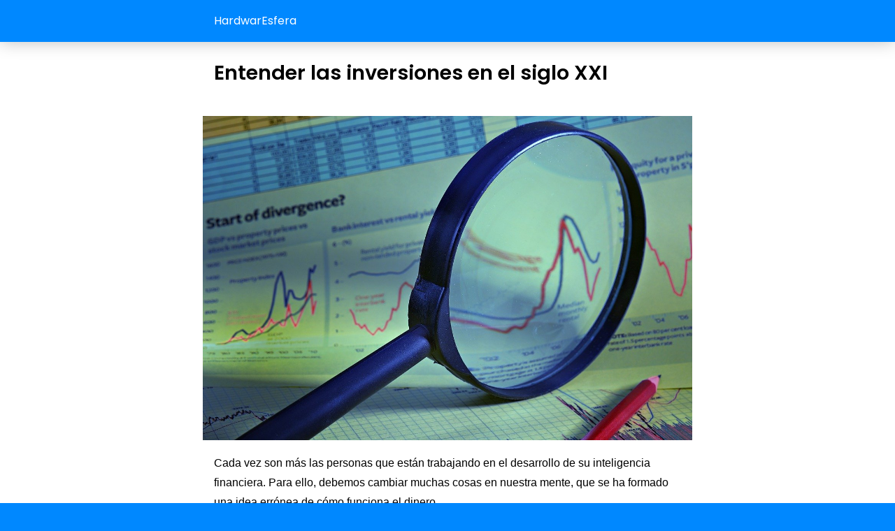

--- FILE ---
content_type: text/html; charset=utf-8
request_url: https://hardwaresfera.com/articulos/criptomonedas-articulos/entender-inversiones-siglo-xxi/?amp
body_size: 8233
content:
<!DOCTYPE html>
<html amp lang="es" data-amp-auto-lightbox-disable transformed="self;v=1" i-amphtml-layout="" i-amphtml-no-boilerplate="">
<head><meta charset="utf-8"><meta name="viewport" content="width=device-width,minimum-scale=1"><link rel="preconnect" href="https://cdn.ampproject.org"><style amp-runtime="" i-amphtml-version="012512221826001">html{overflow-x:hidden!important}html.i-amphtml-fie{height:100%!important;width:100%!important}html:not([amp4ads]),html:not([amp4ads]) body{height:auto!important}html:not([amp4ads]) body{margin:0!important}body{-webkit-text-size-adjust:100%;-moz-text-size-adjust:100%;-ms-text-size-adjust:100%;text-size-adjust:100%}html.i-amphtml-singledoc.i-amphtml-embedded{-ms-touch-action:pan-y pinch-zoom;touch-action:pan-y pinch-zoom}html.i-amphtml-fie>body,html.i-amphtml-singledoc>body{overflow:visible!important}html.i-amphtml-fie:not(.i-amphtml-inabox)>body,html.i-amphtml-singledoc:not(.i-amphtml-inabox)>body{position:relative!important}html.i-amphtml-ios-embed-legacy>body{overflow-x:hidden!important;overflow-y:auto!important;position:absolute!important}html.i-amphtml-ios-embed{overflow-y:auto!important;position:static}#i-amphtml-wrapper{overflow-x:hidden!important;overflow-y:auto!important;position:absolute!important;top:0!important;left:0!important;right:0!important;bottom:0!important;margin:0!important;display:block!important}html.i-amphtml-ios-embed.i-amphtml-ios-overscroll,html.i-amphtml-ios-embed.i-amphtml-ios-overscroll>#i-amphtml-wrapper{-webkit-overflow-scrolling:touch!important}#i-amphtml-wrapper>body{position:relative!important;border-top:1px solid transparent!important}#i-amphtml-wrapper+body{visibility:visible}#i-amphtml-wrapper+body .i-amphtml-lightbox-element,#i-amphtml-wrapper+body[i-amphtml-lightbox]{visibility:hidden}#i-amphtml-wrapper+body[i-amphtml-lightbox] .i-amphtml-lightbox-element{visibility:visible}#i-amphtml-wrapper.i-amphtml-scroll-disabled,.i-amphtml-scroll-disabled{overflow-x:hidden!important;overflow-y:hidden!important}amp-instagram{padding:54px 0px 0px!important;background-color:#fff}amp-iframe iframe{box-sizing:border-box!important}[amp-access][amp-access-hide]{display:none}[subscriptions-dialog],body:not(.i-amphtml-subs-ready) [subscriptions-action],body:not(.i-amphtml-subs-ready) [subscriptions-section]{display:none!important}amp-experiment,amp-live-list>[update]{display:none}amp-list[resizable-children]>.i-amphtml-loading-container.amp-hidden{display:none!important}amp-list [fetch-error],amp-list[load-more] [load-more-button],amp-list[load-more] [load-more-end],amp-list[load-more] [load-more-failed],amp-list[load-more] [load-more-loading]{display:none}amp-list[diffable] div[role=list]{display:block}amp-story-page,amp-story[standalone]{min-height:1px!important;display:block!important;height:100%!important;margin:0!important;padding:0!important;overflow:hidden!important;width:100%!important}amp-story[standalone]{background-color:#000!important;position:relative!important}amp-story-page{background-color:#757575}amp-story .amp-active>div,amp-story .i-amphtml-loader-background{display:none!important}amp-story-page:not(:first-of-type):not([distance]):not([active]){transform:translateY(1000vh)!important}amp-autocomplete{position:relative!important;display:inline-block!important}amp-autocomplete>input,amp-autocomplete>textarea{padding:0.5rem;border:1px solid rgba(0,0,0,.33)}.i-amphtml-autocomplete-results,amp-autocomplete>input,amp-autocomplete>textarea{font-size:1rem;line-height:1.5rem}[amp-fx^=fly-in]{visibility:hidden}amp-script[nodom],amp-script[sandboxed]{position:fixed!important;top:0!important;width:1px!important;height:1px!important;overflow:hidden!important;visibility:hidden}
/*# sourceURL=/css/ampdoc.css*/[hidden]{display:none!important}.i-amphtml-element{display:inline-block}.i-amphtml-blurry-placeholder{transition:opacity 0.3s cubic-bezier(0.0,0.0,0.2,1)!important;pointer-events:none}[layout=nodisplay]:not(.i-amphtml-element){display:none!important}.i-amphtml-layout-fixed,[layout=fixed][width][height]:not(.i-amphtml-layout-fixed){display:inline-block;position:relative}.i-amphtml-layout-responsive,[layout=responsive][width][height]:not(.i-amphtml-layout-responsive),[width][height][heights]:not([layout]):not(.i-amphtml-layout-responsive),[width][height][sizes]:not(img):not([layout]):not(.i-amphtml-layout-responsive){display:block;position:relative}.i-amphtml-layout-intrinsic,[layout=intrinsic][width][height]:not(.i-amphtml-layout-intrinsic){display:inline-block;position:relative;max-width:100%}.i-amphtml-layout-intrinsic .i-amphtml-sizer{max-width:100%}.i-amphtml-intrinsic-sizer{max-width:100%;display:block!important}.i-amphtml-layout-container,.i-amphtml-layout-fixed-height,[layout=container],[layout=fixed-height][height]:not(.i-amphtml-layout-fixed-height){display:block;position:relative}.i-amphtml-layout-fill,.i-amphtml-layout-fill.i-amphtml-notbuilt,[layout=fill]:not(.i-amphtml-layout-fill),body noscript>*{display:block;overflow:hidden!important;position:absolute;top:0;left:0;bottom:0;right:0}body noscript>*{position:absolute!important;width:100%;height:100%;z-index:2}body noscript{display:inline!important}.i-amphtml-layout-flex-item,[layout=flex-item]:not(.i-amphtml-layout-flex-item){display:block;position:relative;-ms-flex:1 1 auto;flex:1 1 auto}.i-amphtml-layout-fluid{position:relative}.i-amphtml-layout-size-defined{overflow:hidden!important}.i-amphtml-layout-awaiting-size{position:absolute!important;top:auto!important;bottom:auto!important}i-amphtml-sizer{display:block!important}@supports (aspect-ratio:1/1){i-amphtml-sizer.i-amphtml-disable-ar{display:none!important}}.i-amphtml-blurry-placeholder,.i-amphtml-fill-content{display:block;height:0;max-height:100%;max-width:100%;min-height:100%;min-width:100%;width:0;margin:auto}.i-amphtml-layout-size-defined .i-amphtml-fill-content{position:absolute;top:0;left:0;bottom:0;right:0}.i-amphtml-replaced-content,.i-amphtml-screen-reader{padding:0!important;border:none!important}.i-amphtml-screen-reader{position:fixed!important;top:0px!important;left:0px!important;width:4px!important;height:4px!important;opacity:0!important;overflow:hidden!important;margin:0!important;display:block!important;visibility:visible!important}.i-amphtml-screen-reader~.i-amphtml-screen-reader{left:8px!important}.i-amphtml-screen-reader~.i-amphtml-screen-reader~.i-amphtml-screen-reader{left:12px!important}.i-amphtml-screen-reader~.i-amphtml-screen-reader~.i-amphtml-screen-reader~.i-amphtml-screen-reader{left:16px!important}.i-amphtml-unresolved{position:relative;overflow:hidden!important}.i-amphtml-select-disabled{-webkit-user-select:none!important;-ms-user-select:none!important;user-select:none!important}.i-amphtml-notbuilt,[layout]:not(.i-amphtml-element),[width][height][heights]:not([layout]):not(.i-amphtml-element),[width][height][sizes]:not(img):not([layout]):not(.i-amphtml-element){position:relative;overflow:hidden!important;color:transparent!important}.i-amphtml-notbuilt:not(.i-amphtml-layout-container)>*,[layout]:not([layout=container]):not(.i-amphtml-element)>*,[width][height][heights]:not([layout]):not(.i-amphtml-element)>*,[width][height][sizes]:not([layout]):not(.i-amphtml-element)>*{display:none}amp-img:not(.i-amphtml-element)[i-amphtml-ssr]>img.i-amphtml-fill-content{display:block}.i-amphtml-notbuilt:not(.i-amphtml-layout-container),[layout]:not([layout=container]):not(.i-amphtml-element),[width][height][heights]:not([layout]):not(.i-amphtml-element),[width][height][sizes]:not(img):not([layout]):not(.i-amphtml-element){color:transparent!important;line-height:0!important}.i-amphtml-ghost{visibility:hidden!important}.i-amphtml-element>[placeholder],[layout]:not(.i-amphtml-element)>[placeholder],[width][height][heights]:not([layout]):not(.i-amphtml-element)>[placeholder],[width][height][sizes]:not([layout]):not(.i-amphtml-element)>[placeholder]{display:block;line-height:normal}.i-amphtml-element>[placeholder].amp-hidden,.i-amphtml-element>[placeholder].hidden{visibility:hidden}.i-amphtml-element:not(.amp-notsupported)>[fallback],.i-amphtml-layout-container>[placeholder].amp-hidden,.i-amphtml-layout-container>[placeholder].hidden{display:none}.i-amphtml-layout-size-defined>[fallback],.i-amphtml-layout-size-defined>[placeholder]{position:absolute!important;top:0!important;left:0!important;right:0!important;bottom:0!important;z-index:1}amp-img[i-amphtml-ssr]:not(.i-amphtml-element)>[placeholder]{z-index:auto}.i-amphtml-notbuilt>[placeholder]{display:block!important}.i-amphtml-hidden-by-media-query{display:none!important}.i-amphtml-element-error{background:red!important;color:#fff!important;position:relative!important}.i-amphtml-element-error:before{content:attr(error-message)}i-amp-scroll-container,i-amphtml-scroll-container{position:absolute;top:0;left:0;right:0;bottom:0;display:block}i-amp-scroll-container.amp-active,i-amphtml-scroll-container.amp-active{overflow:auto;-webkit-overflow-scrolling:touch}.i-amphtml-loading-container{display:block!important;pointer-events:none;z-index:1}.i-amphtml-notbuilt>.i-amphtml-loading-container{display:block!important}.i-amphtml-loading-container.amp-hidden{visibility:hidden}.i-amphtml-element>[overflow]{cursor:pointer;position:relative;z-index:2;visibility:hidden;display:initial;line-height:normal}.i-amphtml-layout-size-defined>[overflow]{position:absolute}.i-amphtml-element>[overflow].amp-visible{visibility:visible}template{display:none!important}.amp-border-box,.amp-border-box *,.amp-border-box :after,.amp-border-box :before{box-sizing:border-box}amp-pixel{display:none!important}amp-analytics,amp-auto-ads,amp-story-auto-ads{position:fixed!important;top:0!important;width:1px!important;height:1px!important;overflow:hidden!important;visibility:hidden}amp-story{visibility:hidden!important}html.i-amphtml-fie>amp-analytics{position:initial!important}[visible-when-invalid]:not(.visible),form [submit-error],form [submit-success],form [submitting]{display:none}amp-accordion{display:block!important}@media (min-width:1px){:where(amp-accordion>section)>:first-child{margin:0;background-color:#efefef;padding-right:20px;border:1px solid #dfdfdf}:where(amp-accordion>section)>:last-child{margin:0}}amp-accordion>section{float:none!important}amp-accordion>section>*{float:none!important;display:block!important;overflow:hidden!important;position:relative!important}amp-accordion,amp-accordion>section{margin:0}amp-accordion:not(.i-amphtml-built)>section>:last-child{display:none!important}amp-accordion:not(.i-amphtml-built)>section[expanded]>:last-child{display:block!important}
/*# sourceURL=/css/ampshared.css*/</style><meta name="amp-to-amp-navigation" content="AMP-Redirect-To; AMP.navigateTo"><meta name="description" content="Más personas están trabajando en el desarrollo de su inteligencia financiera. Nos hemos formado una idea errónea de cómo funciona el dinero."><meta property="og:locale" content="es_ES"><meta property="og:type" content="article"><meta property="og:title" content="Entender las inversiones en el siglo XXI"><meta property="og:description" content="Más personas están trabajando en el desarrollo de su inteligencia financiera. Nos hemos formado una idea errónea de cómo funciona el dinero."><meta property="og:url" content="https://hardwaresfera.com/articulos/criptomonedas-articulos/entender-inversiones-siglo-xxi/"><meta property="og:site_name" content="HardwarEsfera"><meta property="article:publisher" content="https://es-la.facebook.com/HardwareSfera/"><meta property="article:published_time" content="2021-03-25T15:14:57+00:00"><meta property="article:modified_time" content="2021-03-25T15:15:00+00:00"><meta property="og:image" content="https://t7m8e9c8.delivery.rocketcdn.me/wp-content/uploads/2021/03/entender-inversiones-siglo-xxi-21-criptomonedas-mejores-apps.jpg"><meta property="og:image:width" content="1280"><meta property="og:image:height" content="848"><meta property="og:image:type" content="image/jpeg"><meta name="author" content="Benjamín Rosa"><meta name="twitter:card" content="summary_large_image"><meta name="twitter:creator" content="@hardwaresfera"><meta name="twitter:site" content="@hardwaresfera"><meta name="twitter:label1" content="Escrito por"><meta name="twitter:data1" content="Benjamín Rosa"><meta name="twitter:label2" content="Tiempo de lectura"><meta name="twitter:data2" content="2 minutos"><meta name="robots" content="index, follow, max-image-preview:large, max-snippet:-1, max-video-preview:-1"><meta name="generator" content="AMP Plugin v2.5.5; mode=reader; theme=legacy"><meta name="msapplication-TileImage" content="https://t7m8e9c8.delivery.rocketcdn.me/wp-content/uploads/2024/12/cropped-favicon-hardwaresfera-2024.png"><link rel="preconnect" href="https://fonts.gstatic.com" crossorigin=""><link rel="dns-prefetch" href="https://fonts.gstatic.com"><script async="" src="https://cdn.ampproject.org/v0.mjs" type="module" crossorigin="anonymous"></script><script async nomodule src="https://cdn.ampproject.org/v0.js" crossorigin="anonymous"></script><script src="https://cdn.ampproject.org/v0/amp-analytics-0.1.mjs" async="" custom-element="amp-analytics" type="module" crossorigin="anonymous"></script><script async nomodule src="https://cdn.ampproject.org/v0/amp-analytics-0.1.js" crossorigin="anonymous" custom-element="amp-analytics"></script><script src="https://cdn.ampproject.org/v0/amp-auto-ads-0.1.mjs" async="" custom-element="amp-auto-ads" type="module" crossorigin="anonymous"></script><script async nomodule src="https://cdn.ampproject.org/v0/amp-auto-ads-0.1.js" crossorigin="anonymous" custom-element="amp-auto-ads"></script><link rel="icon" href="https://t7m8e9c8.delivery.rocketcdn.me/wp-content/uploads/2024/12/cropped-favicon-hardwaresfera-2024.png" sizes="32x32"><link rel="icon" href="https://t7m8e9c8.delivery.rocketcdn.me/wp-content/uploads/2024/12/cropped-favicon-hardwaresfera-2024.png" sizes="192x192"><link href="https://fonts.googleapis.com/css?family=Poppins:600,regular:latin&amp;display=swap" rel="stylesheet"><style amp-custom="">#amp-mobile-version-switcher{left:0;position:absolute;width:100%;z-index:100}#amp-mobile-version-switcher>a{background-color:#444;border:0;color:#eaeaea;display:block;font-family:-apple-system,BlinkMacSystemFont,Segoe UI,Roboto,Oxygen-Sans,Ubuntu,Cantarell,Helvetica Neue,sans-serif;font-size:16px;font-weight:600;padding:15px 0;text-align:center;-webkit-text-decoration:none;text-decoration:none}#amp-mobile-version-switcher>a:active,#amp-mobile-version-switcher>a:focus,#amp-mobile-version-switcher>a:hover{-webkit-text-decoration:underline;text-decoration:underline}:root :where(p.has-background){padding:1.25em 2.375em}:where(p.has-text-color:not(.has-link-color)) a{color:inherit}:root{--wp-block-synced-color:#7a00df;--wp-block-synced-color--rgb:122,0,223;--wp-bound-block-color:var(--wp-block-synced-color);--wp-editor-canvas-background:#ddd;--wp-admin-theme-color:#007cba;--wp-admin-theme-color--rgb:0,124,186;--wp-admin-theme-color-darker-10:#006ba1;--wp-admin-theme-color-darker-10--rgb:0,107,160.5;--wp-admin-theme-color-darker-20:#005a87;--wp-admin-theme-color-darker-20--rgb:0,90,135;--wp-admin-border-width-focus:2px}@media (min-resolution:192dpi){:root{--wp-admin-border-width-focus:1.5px}}:root{--wp--preset--font-size--normal:16px;--wp--preset--font-size--huge:42px}html :where(.has-border-color){border-style:solid}html :where([data-amp-original-style*=border-top-color]){border-top-style:solid}html :where([data-amp-original-style*=border-right-color]){border-right-style:solid}html :where([data-amp-original-style*=border-bottom-color]){border-bottom-style:solid}html :where([data-amp-original-style*=border-left-color]){border-left-style:solid}html :where([data-amp-original-style*=border-width]){border-style:solid}html :where([data-amp-original-style*=border-top-width]){border-top-style:solid}html :where([data-amp-original-style*=border-right-width]){border-right-style:solid}html :where([data-amp-original-style*=border-bottom-width]){border-bottom-style:solid}html :where([data-amp-original-style*=border-left-width]){border-left-style:solid}html :where(img[class*=wp-image-]){height:auto;max-width:100%}:where(figure){margin:0 0 1em}html :where(.is-position-sticky){--wp-admin--admin-bar--position-offset:var(--wp-admin--admin-bar--height,0px)}@media screen and (max-width:600px){html :where(.is-position-sticky){--wp-admin--admin-bar--position-offset:0px}}img{max-width:100%;height:auto}.amp-wp-enforced-sizes{max-width:100%;margin:0 auto}html{background:#08f}body{background:#fff;color:#000;font-weight:300;line-height:1.75em;margin:0;font-family:-apple-system,BlinkMacSystemFont,"Segoe UI",Roboto,Oxygen,Oxygen-Sans,Ubuntu,Cantarell,"Helvetica Neue","Open Sans",sans-serif;padding-bottom:0}p{margin:0 0 1em;padding:0}a,a:visited{color:#08f;text-decoration:none}a:hover,a:active,a:focus{color:#000;text-decoration:none}.amp-wp-meta,.amp-wp-header .amp-logo,.amp-wp-title,.amp-wp-comments-link{font-family:-apple-system,BlinkMacSystemFont,"Segoe UI","Roboto","Oxygen-Sans","Ubuntu","Cantarell","Helvetica Neue",sans-serif}.amp-wp-header{background-color:#08f;box-shadow:0 0 24px 0 rgba(0,0,0,.25)}.amp-wp-header .amp-logo{color:#fff;font-size:1em;font-weight:400;margin:0 auto;max-width:calc(700px - 32px);position:relative;padding:1em 16px}.amp-wp-header .amp-logo a{color:#fff;text-decoration:none}.amp-wp-article{color:#000;font-weight:400;margin:1.5em auto;max-width:700px;overflow-wrap:break-word;word-wrap:break-word}.amp-wp-article-header{align-items:center;align-content:stretch;display:flex;flex-wrap:wrap;justify-content:space-between;margin:1.5em 16px 1.5em}.amp-wp-title{color:#000;display:block;flex:1 0 100%;font-weight:bold;margin:0 0 .625em;width:100%;font-size:1.8em;line-height:1.4}.amp-wp-meta{color:#888;display:inline-block;flex:2 1 50%;font-size:.875em;line-height:1.5em;margin:0;padding:0}.amp-wp-article-header .amp-wp-meta:last-of-type{text-align:right}.amp-wp-article-header .amp-wp-meta:first-of-type{text-align:left}.amp-wp-article-content{margin:0 16px;font-size:1em;line-height:1.75}.amp-wp-article-footer .amp-wp-meta{display:block}.amp-wp-comments-link{color:#888;font-size:.875em;line-height:1.5em;text-align:center;margin:2.25em 0 1.5em}.amp-wp-comments-link a{border-style:solid;border-color:#ccc;border-width:1px 1px 2px;border-radius:4px;background-color:transparent;color:#08f;cursor:pointer;display:block;font-size:14px;font-weight:600;line-height:18px;margin:0 auto;max-width:200px;padding:11px 16px;text-decoration:none;width:50%;-webkit-transition:background-color .2s ease;transition:background-color .2s ease}img{max-width:100%}.footer{background-color:#222;padding:1.5em 1em;color:#fff;text-align:center}.amp-featured{margin-bottom:10px;position:relative}:root{--color-primary:#005af0;--space-1:.5rem;--space-4:2rem}h1,h2,.amp-wp-header .amp-logo,.amp-wp-title{font-family:"Poppins"}

/*# sourceURL=amp-custom.css */</style><link rel="canonical" href="https://hardwaresfera.com/articulos/criptomonedas-articulos/entender-inversiones-siglo-xxi/"><script type="application/ld+json" class="yoast-schema-graph">{"@context":"https://schema.org","@graph":[{"@type":"NewsArticle","@id":"https://hardwaresfera.com/articulos/criptomonedas-articulos/entender-inversiones-siglo-xxi/#article","isPartOf":{"@id":"https://hardwaresfera.com/articulos/criptomonedas-articulos/entender-inversiones-siglo-xxi/"},"author":{"name":"Benjamín Rosa","@id":"https://hardwaresfera.com/#/schema/person/aa27c14e3c5233a4282106931ee3d926"},"headline":"Entender las inversiones en el siglo XXI","datePublished":"2021-03-25T15:14:57+00:00","dateModified":"2021-03-25T15:15:00+00:00","mainEntityOfPage":{"@id":"https://hardwaresfera.com/articulos/criptomonedas-articulos/entender-inversiones-siglo-xxi/"},"wordCount":437,"commentCount":0,"publisher":{"@id":"https://hardwaresfera.com/#organization"},"image":{"@id":"https://hardwaresfera.com/articulos/criptomonedas-articulos/entender-inversiones-siglo-xxi/#primaryimage"},"thumbnailUrl":"https://t7m8e9c8.delivery.rocketcdn.me/wp-content/uploads/2021/03/entender-inversiones-siglo-xxi-21-criptomonedas-mejores-apps.jpg","keywords":["criptomonedas"],"articleSection":["Artículos","Criptomonedas"],"inLanguage":"es","potentialAction":[{"@type":"CommentAction","name":"Comment","target":["https://hardwaresfera.com/articulos/criptomonedas-articulos/entender-inversiones-siglo-xxi/#respond"]}],"copyrightYear":"2021","copyrightHolder":{"@id":"https://hardwaresfera.com/#organization"}},{"@type":"WebPage","@id":"https://hardwaresfera.com/articulos/criptomonedas-articulos/entender-inversiones-siglo-xxi/","url":"https://hardwaresfera.com/articulos/criptomonedas-articulos/entender-inversiones-siglo-xxi/","name":"Entender las inversiones en el siglo XXI - HardwarEsfera","isPartOf":{"@id":"https://hardwaresfera.com/#website"},"primaryImageOfPage":{"@id":"https://hardwaresfera.com/articulos/criptomonedas-articulos/entender-inversiones-siglo-xxi/#primaryimage"},"image":{"@id":"https://hardwaresfera.com/articulos/criptomonedas-articulos/entender-inversiones-siglo-xxi/#primaryimage"},"thumbnailUrl":"https://t7m8e9c8.delivery.rocketcdn.me/wp-content/uploads/2021/03/entender-inversiones-siglo-xxi-21-criptomonedas-mejores-apps.jpg","datePublished":"2021-03-25T15:14:57+00:00","dateModified":"2021-03-25T15:15:00+00:00","description":"Más personas están trabajando en el desarrollo de su inteligencia financiera. Nos hemos formado una idea errónea de cómo funciona el dinero.","breadcrumb":{"@id":"https://hardwaresfera.com/articulos/criptomonedas-articulos/entender-inversiones-siglo-xxi/#breadcrumb"},"inLanguage":"es","potentialAction":[{"@type":"ReadAction","target":["https://hardwaresfera.com/articulos/criptomonedas-articulos/entender-inversiones-siglo-xxi/"]}]},{"@type":"ImageObject","inLanguage":"es","@id":"https://hardwaresfera.com/articulos/criptomonedas-articulos/entender-inversiones-siglo-xxi/#primaryimage","url":"https://t7m8e9c8.delivery.rocketcdn.me/wp-content/uploads/2021/03/entender-inversiones-siglo-xxi-21-criptomonedas-mejores-apps.jpg","contentUrl":"https://t7m8e9c8.delivery.rocketcdn.me/wp-content/uploads/2021/03/entender-inversiones-siglo-xxi-21-criptomonedas-mejores-apps.jpg","width":1280,"height":848,"caption":"entender inversiones siglo xxi 21 criptomonedas mejores apps"},{"@type":"BreadcrumbList","@id":"https://hardwaresfera.com/articulos/criptomonedas-articulos/entender-inversiones-siglo-xxi/#breadcrumb","itemListElement":[{"@type":"ListItem","position":1,"name":"Portada","item":"https://hardwaresfera.com/"},{"@type":"ListItem","position":2,"name":"Entender las inversiones en el siglo XXI"}]},{"@type":"WebSite","@id":"https://hardwaresfera.com/#website","url":"https://hardwaresfera.com/","name":"HardwarEsfera","description":"Revista online de noticias sobre tecnología, especializada en hardware. Ultimas tecnologias en electronica de consumo y novedades tecnologicas en smartphones, moviles, tablets, informatica, entretenimiento, youtube, internet, etc","publisher":{"@id":"https://hardwaresfera.com/#organization"},"potentialAction":[{"@type":"SearchAction","target":{"@type":"EntryPoint","urlTemplate":"https://hardwaresfera.com/?s={search_term_string}"},"query-input":{"@type":"PropertyValueSpecification","valueRequired":true,"valueName":"search_term_string"}}],"inLanguage":"es"},{"@type":"Organization","@id":"https://hardwaresfera.com/#organization","name":"Hardwaresfera S.L.","alternateName":"Hardwaresfera","url":"https://hardwaresfera.com/","logo":{"@type":"ImageObject","inLanguage":"es","@id":"https://hardwaresfera.com/#/schema/logo/image/","url":"https://hardwaresfera.com/wp-content/uploads/2017/09/Footer-Logo.png","contentUrl":"https://hardwaresfera.com/wp-content/uploads/2017/09/Footer-Logo.png","width":336,"height":336,"caption":"Hardwaresfera S.L."},"image":{"@id":"https://hardwaresfera.com/#/schema/logo/image/"},"sameAs":["https://es-la.facebook.com/HardwareSfera/","https://x.com/hardwaresfera","https://www.youtube.com/channel/UCkAg9QucjcqOdMZFt5QVKlQ"]},{"@type":"Person","@id":"https://hardwaresfera.com/#/schema/person/aa27c14e3c5233a4282106931ee3d926","name":"Benjamín Rosa","image":{"@type":"ImageObject","inLanguage":"es","@id":"https://hardwaresfera.com/#/schema/person/image/","url":"https://secure.gravatar.com/avatar/ca355edcb99781f39e4d30c359c652887965aab5e8623a3ba56356aacac4fd68?s=96\u0026d=mm\u0026r=g","contentUrl":"https://secure.gravatar.com/avatar/ca355edcb99781f39e4d30c359c652887965aab5e8623a3ba56356aacac4fd68?s=96\u0026d=mm\u0026r=g","caption":"Benjamín Rosa"},"description":"Madrileño cuya andadura editorial empezó en 2009. Me encanta investigar curiosidades que después os traigo a vosotros, lectores, en artículos. Estudié fotografía, habilidad que utilizo para crear fotomontajes humorísticos.","sameAs":["https://hardwaresfera.com/"],"url":"https://hardwaresfera.com/author/benjamin/"}]}</script><link rel="apple-touch-icon" href="https://t7m8e9c8.delivery.rocketcdn.me/wp-content/uploads/2024/12/cropped-favicon-hardwaresfera-2024.png"><title>Entender las inversiones en el siglo XXI - HardwarEsfera</title></head>

<body class="">


<amp-auto-ads type="adsense" data-ad-client="ca-pub-4888577264543572" class="i-amphtml-layout-container" i-amphtml-layout="container"></amp-auto-ads>


<header id="#top" class="amp-wp-header">

	
	<div class="amp-logo">
		<a href="https://hardwaresfera.com/?amp=1">
			HardwarEsfera		</a>
	</div>
</header>


<article class="amp-wp-article">
	<header class="amp-wp-article-header">
		<h1 class="amp-wp-title">Entender las inversiones en el siglo XXI</h1>
			</header>

	<div class="amp-featured"><img width="1280" height="848" src="https://t7m8e9c8.delivery.rocketcdn.me/wp-content/uploads/2021/03/entender-inversiones-siglo-xxi-21-criptomonedas-mejores-apps.jpg" class="attachment-post-thumbnail size-post-thumbnail wp-post-image amp-wp-enforced-sizes" alt="entender inversiones siglo xxi 21 criptomonedas mejores apps" decoding="async" data-hero-candidate=""></div>
	<div class="amp-wp-article-content">
		
<p>Cada vez son más las personas que están trabajando en el desarrollo de su inteligencia financiera. Para ello, debemos cambiar muchas cosas en nuestra mente, que se ha formado una idea errónea de cómo funciona el dinero.</p>



<p><strong>Nos han educado en una pauta que podríamos simplificar en “gana más, para gastar más”</strong> y así vamos avanzando en el escalafón laboral: buscamos un nuevo puesto o un nuevo trabajo para ganar más dinero y, supuestamente, para mejorar nuestra situación actual de gasto. El problema es que, al lograrlo, creamos nuevos gastos que nos obligan a seguir buscando nuevas oportunidades de crecimiento.</p>



<h2 class="wp-block-heading" id="h-como-romper-este-c-rculo">Como romper este círculo</h2>



<p>En primer lugar, debemos pensar que la riqueza es infinita y que está a nuestro alcance. <strong>¿Has pensado qué haces con tus ahorros?</strong> ¿Están en una cuenta corriente bancaria que no te da rendimiento? Incluso es posible que te genere más gastos que beneficio. Es muy posible que, pese a que tu ahorro crece porque destinas una cantidad para hacerlo, en realidad no estés logrando ningún rendimiento.</p>



<p>Rompe con todo esto y piensa en sacar partido de tus ahorros. <strong>¿Has pensado en invertir?</strong> Mucha gente lo está haciendo y consigue que esos ahorros le rindan en mayor o menor medida, tomando decisiones más o menos arriesgadas.</p>



<h2 class="wp-block-heading" id="h-a-mayor-rendimiento-mayor-riesgo">A mayor rendimiento, mayor riesgo</h2>



<p>Existen <strong>infinidad de opciones de inversión</strong>: bienes inmuebles, bonos, deuda, acciones, materias primas, inversión en start-ups, divisas o criptomonedas. Cada una de ellas es más segura o, utilizando la terminología correcta, más volátil. Este último término se refiere a valores que tanto pueden generar grandes ganancias como hacernos perder todo nuestro dinero. Así que, podemos hacer rendir nuestros ahorros, pero debemos hacerlo con cabeza.</p>



<p>Una de esas inversiones volátiles, es decir que tienen mucho riesgo es la de las criptomonedas. Es una inversión de mucho riesgo y debemos acudir al mercado muy bien informados y asesorados, si no queremos perderlo todo. Para invertir en este tipo de valores podemos utilizar alguna de <a href="https://www.criptomonedas24.net/5-mejores-app-trading-criptomonedas/">las mejores apps de criptomonedas</a>.</p>



<p>En este punto, hay que decir que gracias a la tecnología, <strong>cualquier persona puede convertirse en inversor</strong> y, además, puede invertir en cualquier mercado del mundo desde su dispositivo móvil. Esto quiere decir que la inversión se ha democratizado y no solo está al alcance de unos pocos. Todo el mundo puede hacerlo, eso sí, con la cabeza puesta más a medio plazo que en un beneficio inmediato.</p>
	</div>

	<footer class="amp-wp-article-footer">
				<div class="amp-wp-meta amp-wp-comments-link">
		<a href="https://hardwaresfera.com/articulos/criptomonedas-articulos/entender-inversiones-siglo-xxi/?noamp=mobile#respond">
			Deja un comentario		</a>
	</div>
	</footer>
</article>


<footer class="footer">

	</footer>

		<div id="amp-mobile-version-switcher">
			<a rel="nofollow" href="https://hardwaresfera.com/articulos/criptomonedas-articulos/entender-inversiones-siglo-xxi/?noamp=mobile">
				Salir de la versión móvil			</a>
		</div>

				

<amp-analytics type="gtag" data-credentials="include" class="i-amphtml-layout-fixed i-amphtml-layout-size-defined" style="width:1px;height:1px" i-amphtml-layout="fixed"><script type="application/json">{"optoutElementId":"__gaOptOutExtension","vars":{"gtag_id":"G-DK9NB3E44R","config":{"G-DK9NB3E44R":{"groups":"default","googlesitekit_post_type":"post"},"linker":{"domains":["hardwaresfera.com"]}}}}</script></amp-analytics>

<amp-analytics id="4963963f-349c-413f-8879-f4275d66a19d" class="i-amphtml-layout-fixed i-amphtml-layout-size-defined" style="width:1px;height:1px" i-amphtml-layout="fixed"><script type="application/json">{}</script></amp-analytics>

</body></html>

<!-- This website is like a Rocket, isn't it? Performance optimized by WP Rocket. Learn more: https://wp-rocket.me -->